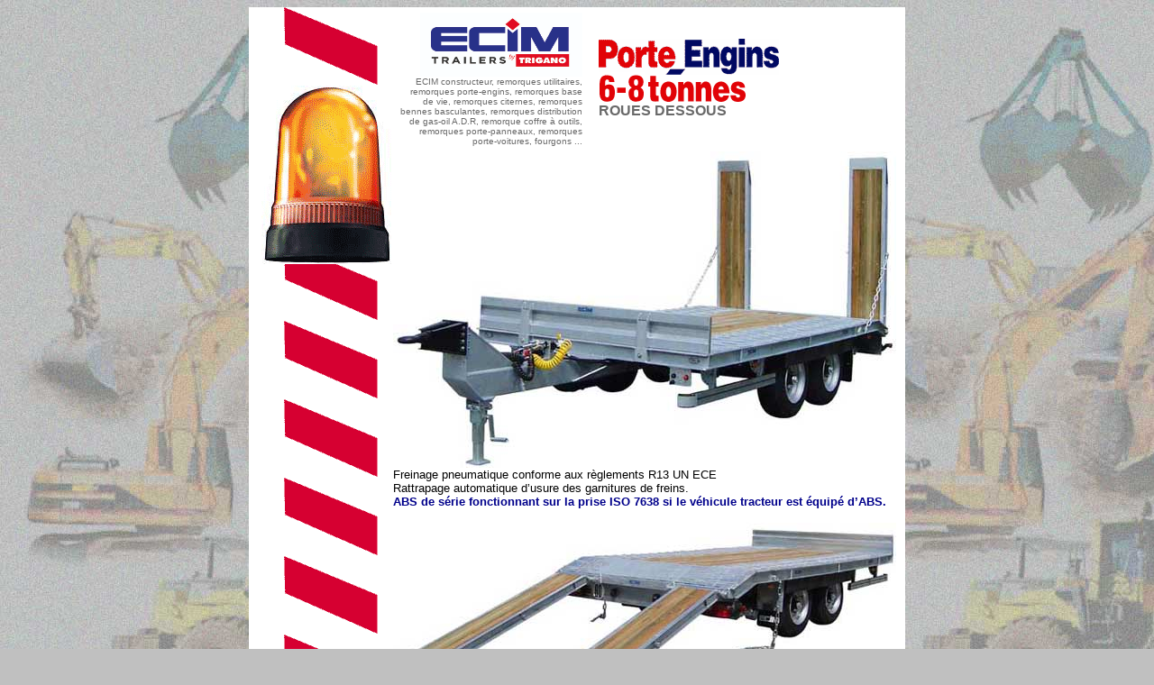

--- FILE ---
content_type: text/html
request_url: https://ecim.fr/pages/france/6-8tfr-rouesdessous.html
body_size: 5207
content:
<html>

	<head>
		<title>Remorques utilitaires ECIM constructeur, remorques porte-engins ECIM constructeur</title>
		<meta name="descrption" content="Remorques porte engins ECIM constructeur, Remorques porte-engins utilitaires, pi&egrave;ces d&eacute;tach&eacute;es et accessoires remorques. ECIM, gamme compl&egrave;te remorques professionnelles &agrave; usages sp&eacute;cifiques pour DDE, services techniques, TP. ECIM Remorques porte-engins et pi&egrave;ces d&eacute;tach&eacute;es et accessoires pour remorques. ECIM Remorques sp&eacute;ciales. Remorques porte-voiture, les remorques porte-engins, remorques basculantes, remorques un et deux essieux. Remorques citernes. Remorques sp&eacute;cifiques ...">
		<meta name="keywords" content="remorques, constructeur, remorque, porte-engins, ECIM constructeur, Remorques Trigano, ECIM, remorque Trigano, accessoires, pi&egrave;ces d&eacute;tach&eacute;es, ECIM, &eacute;cim, Trigano, porte-engins, porte-voitures, citernes, bennes, multibennes, chantier, signalisation, ch&acirc;ssis, isotherme">
		<meta name="revisit-after" content="1 months">
		<meta name="auteur" content="www.nuytten.com">
		<meta http-equiv="content-type" content="text/html;charset=iso-8859-1">
		<meta name="generator" content="Adobe GoLive 4">
		<csactions>
			<csaction name="BA8E0AD857" class="Goto Link" type="" val0="somremfr.html" val1="" urlparams="1"></csaction>
			<csaction name="BA8E0AD858" class="Goto Link" type="" val0="1somfr.html" val1="" urlparams="1"></csaction>
			<csaction name="BA8E0AD859" class="Goto Link" type="" val0="../../index.html" val1="" urlparams="1"></csaction>
			<csaction name="ca89080113" class="Goto Link" type="" val0="somremfr.html" val1="" urlparams="1"></csaction>
			<csaction name="ca89080215" class="Goto Link" type="" val0="1somfr.html" val1="" urlparams="1"></csaction>
			<csaction name="ca89080217" class="Goto Link" type="" val0="../../index.html" val1="" urlparams="1"></csaction>
		</csactions>
		<cssequence name="Scne 1" fps="15" loop="on" start="0" end="15" autoplay="on">
			<cstrack layer="couche" parts="0,14,122,-1,1,1,#ccccff,7,14,122,-1,1,1,#ccccff,8,14,122,-1,0,1,#ccccff"></cstrack>
			<cstrack layer="couche2" parts="0,14,122,-1,0,1,#ccccff,7,14,122,-1,1,1,#ccccff,14,14,122,-1,1,1,#ccccff"></cstrack>
		</cssequence>
		<csscriptdict>
			<script><!--
CSInit = new Array;
function CSScriptInit() {
if(typeof(skipPage) != "undefined") { if(skipPage) return; }
idxArray = new Array;
for(var i=0;i<CSInit.length;i++)
	idxArray[i] = i;
CSAction2(CSInit, idxArray);}
CSStopExecution=false;
function CSAction(array) {return CSAction2(CSAct, array);}
function CSAction2(fct, array) { 
	var result;
	for (var i=0;i<array.length;i++) {
		if(CSStopExecution) return false; 
		var aa = fct[array[i]];
		if (aa == null) return false;
		var ta = new Array;
		for(var j=1;j<aa.length;j++) {
			if((aa[j]!=null)&&(typeof(aa[j])=="object")&&(aa[j].length==2)){
				if(aa[j][0]=="VAR"){ta[j]=CSStateArray[aa[j][1]];}
				else{if(aa[j][0]=="ACT"){ta[j]=CSAction(new Array(new String(aa[j][1])));}
				else ta[j]=aa[j];}
			} else ta[j]=aa[j];
		}			
		result=aa[0](ta);
	}
	return result;
}
CSAct = new Object;

function CSGotoLink(action) {
	if (action[2].length) {
		var hasFrame=false;
		for(i=0;i<parent.frames.length;i++) { if (parent.frames[i].name==action[2]) { hasFrame=true; break;}}
		if (hasFrame==true)
			parent.frames[action[2]].location = action[1];
		else
			window.open (action[1],action[2],"");
	}
	else location = action[1];
}

CSAg = window.navigator.userAgent; CSBVers = parseInt(CSAg.charAt(CSAg.indexOf("/")+1),10);
CSIsW3CDOM = ((document.getElementById) && !(IsIE()&&CSBVers<6)) ? true : false;
function IsIE() { return CSAg.indexOf("MSIE") > 0;}
function CSIEStyl(s) { return document.all.tags("div")[s].style; }
function CSNSStyl(s) { if (CSIsW3CDOM) return document.getElementById(s).style; else return CSFindElement(s,0);  }
CSIImg=false;
function CSInitImgID() {if (!CSIImg && document.images) { for (var i=0; i<document.images.length; i++) { if (!document.images[i].id) document.images[i].id=document.images[i].name; } CSIImg = true;}}
function CSFindElement(n,ly) { if (CSBVers<4) return document[n];
	if (CSIsW3CDOM) {CSInitImgID();return(document.getElementById(n));}
	var curDoc = ly?ly.document:document; var elem = curDoc[n];
	if (!elem) {for (var i=0;i<curDoc.layers.length;i++) {elem=CSFindElement(n,curDoc.layers[i]); if (elem) return elem; }}
	return elem;
}
function CSGetImage(n) {if(document.images) {return ((!IsIE()&&CSBVers<5)?CSFindElement(n,0):document.images[n]);} else {return null;}}
CSDInit=false;
function CSIDOM() { if (CSDInit)return; CSDInit=true; if(document.getElementsByTagName) {var n = document.getElementsByTagName('DIV'); for (var i=0;i<n.length;i++) {CSICSS2Prop(n[i].id);}}}
function CSICSS2Prop(id) { var n = document.getElementsByTagName('STYLE');for (var i=0;i<n.length;i++) { var cn = n[i].childNodes; for (var j=0;j<cn.length;j++) { CSSetCSS2Props(CSFetchStyle(cn[j].data, id),id); }}}
function CSFetchStyle(sc, id) {
	var s=sc; while(s.indexOf("#")!=-1) { s=s.substring(s.indexOf("#")+1,sc.length); if (s.substring(0,s.indexOf("{")).toUpperCase().indexOf(id.toUpperCase())!=-1) return(s.substring(s.indexOf("{")+1,s.indexOf("}")));}
	return "";
}
function CSGetStyleAttrValue (si, id) {
	var s=si.toUpperCase();
	var myID=id.toUpperCase()+":";
	var id1=s.indexOf(myID);
	if (id1==-1) return "";
	s=s.substring(id1+myID.length+1,si.length);
	var id2=s.indexOf(";");
	return ((id2==-1)?s:s.substring(0,id2));
}
function CSSetCSS2Props(si, id) {
	var el=document.getElementById(id);
	if (el==null) return;
	var style=document.getElementById(id).style;
	if (style) {
		if (style.left=="") style.left=CSGetStyleAttrValue(si,"left");
		if (style.top=="") style.top=CSGetStyleAttrValue(si,"top");
		if (style.width=="") style.width=CSGetStyleAttrValue(si,"width");
		if (style.height=="") style.height=CSGetStyleAttrValue(si,"height");
		if (style.visibility=="") style.visibility=CSGetStyleAttrValue(si,"visibility");
		if (style.zIndex=="") style.zIndex=CSGetStyleAttrValue(si,"z-index");
	}
}

function CSClickReturn () {
	var bAgent = window.navigator.userAgent; 
	var bAppName = window.navigator.appName;
	if ((bAppName.indexOf("Explorer") >= 0) && (bAgent.indexOf("Mozilla/3") >= 0) && (bAgent.indexOf("Mac") >= 0))
		return true; // dont follow link
	else return false; // dont follow link
}

function CSButtonReturn () { return !CSClickReturn(); }

CSIm=new Object();
function CSIShow(n,i) {
	if (document.images) {
		if (CSIm[n]) {
			var img=CSGetImage(n);
			if (img&&typeof(CSIm[n][i].src)!="undefined") {img.src=CSIm[n][i].src;}
			if(i!=0) self.status=CSIm[n][3]; else self.status=" ";
			return true;
		}
	}
	return false;
}
function CSILoad(action) {
	im=action[1];
	if (document.images) {
		CSIm[im]=new Object();
		for (var i=2;i<5;i++) {
			if (action[i]!='') {CSIm[im][i-2]=new Image(); CSIm[im][i-2].src=action[i];}
			else CSIm[im][i-2]=0;
		}
		CSIm[im][3] = action[5];
	}
}



































// --></script>
		</csscriptdict>
		<csactiondict>
		<script><!--
CSAct[/*CMP*/ 'BA8E0AD857'] = new Array(CSGotoLink,/*URL*/ 'somremfr.html','');
CSAct[/*CMP*/ 'BA8E0AD858'] = new Array(CSGotoLink,/*URL*/ '1somfr.html','');
CSAct[/*CMP*/ 'BA8E0AD859'] = new Array(CSGotoLink,/*URL*/ '../../index.html','');
CSAct[/*CMP*/ 'ca89080113'] = new Array(CSGotoLink,/*URL*/ 'somremfr.html','');
CSAct[/*CMP*/ 'ca89080215'] = new Array(CSGotoLink,/*URL*/ '1somfr.html','');
CSAct[/*CMP*/ 'ca89080217'] = new Array(CSGotoLink,/*URL*/ '../../index.html','');
CSInit[CSInit.length] = new Array(CSILoad,/*CMP*/'button10',/*URL*/'../../boutons/fr/retsc1.gif',/*URL*/'../../boutons/fr/retsc2.jpg',/*URL*/'','');
CSInit[CSInit.length] = new Array(CSILoad,/*CMP*/'button11',/*URL*/'../../boutons/fr/retsg1.gif',/*URL*/'../../boutons/fr/retsg2.jpg',/*URL*/'','');
CSInit[CSInit.length] = new Array(CSILoad,/*CMP*/'button4',/*URL*/'../../boutons/fr/reta1.gif',/*URL*/'../../boutons/fr/reta2.jpg',/*URL*/'','');
CSInit[CSInit.length] = new Array(CSILoad,/*CMP*/'button12',/*URL*/'../../boutons/fr/retsc1.gif',/*URL*/'../../boutons/fr/retsc2.jpg',/*URL*/'','');
CSInit[CSInit.length] = new Array(CSILoad,/*CMP*/'button13',/*URL*/'../../boutons/fr/retsg1.gif',/*URL*/'../../boutons/fr/retsg2.jpg',/*URL*/'','');
CSInit[CSInit.length] = new Array(CSILoad,/*CMP*/'button5',/*URL*/'../../boutons/fr/reta1.gif',/*URL*/'../../boutons/fr/reta2.jpg',/*URL*/'','');

// --></script>
		</csactiondict>
	</head>

	<body background="../../images/z-000fond02-900.jpg" bgcolor="silver" text="black" link="blue" onload="CSScriptInit();">
		<div align="center">
			<div id="couche2">
				</div>
			<table background="../../images/fondgiro.gif" cool="cool" width="728" height="2339" border="0" cellpadding="0" cellspacing="0" gridx="16" showgridx="showgridx" usegridx="usegridx" gridy="16" showgridy="showgridy" usegridy="usegridy">
				<tr height="752">
					<td width="32" height="2338" rowspan="3"></td>
					<td width="128" height="752"></td>
					<td content="content" csheight="2338" width="567" height="2338" rowspan="3" valign="top" align="left" xpos="160">
						<div align="left">
							<table border="0" cellpadding="0" cellspacing="6" width="565">
								<tr>
									<td width="204" align="right">
										<div align="right">
											<img height="71" width="180" src="../../images/logop.gif"><br>
											<font size="1" color="#696969" face="Nom de police, Arial">ECIM constructeur, remorques utilitaires, remorques porte-engins, remorques base de vie, remorques citernes, remorques bennes basculantes, remorques distribution de gas-oil A.D.R, remorque coffre &agrave; outils, remorques porte-panneaux, remorques porte-voitures, fourgons ...</font><font size="1"><br>
											</font></div>
									</td>
									<td width="6"></td>
									<td><img height="71" width="200" src="../../6-8tonnes/tit6-8fr.gif"><br>
										<font size="3" color="#696969" face="Nom de police, Arial"><strong>ROUES DESSOUS<br>
											</strong></font></td>
								</tr>
							</table>
							<img src="../../6-8tonnes-rouesdessous/pe8t-3-4-avant-558.jpg" alt="" width="558" height="351" border="0"><br>
							<font size="2" face="Arial,Helvetica,Geneva,Swiss,SunSans-Regular">Freinage pneumatique conforme aux règlements R13 UN ECE<br>
								Rattrapage automatique d&rsquo;usure des garnitures de freins.<br>
							</font><font size="2" face="Arial,Helvetica,Geneva,Swiss,SunSans-Regular" color="#00008b"><b>ABS de s&eacute;rie fonctionnant sur la prise ISO 7638 si le v&eacute;hicule tracteur est &eacute;quip&eacute; d&rsquo;ABS.<br>
								</b></font><font size="2" face="Arial,Helvetica,Geneva,Swiss,SunSans-Regular" color="red"><b>
						</b></font><font size="2"><br>
							</font><img src="../../6-8tonnes-rouesdessous/pe8t-3-4-ar-rampes-558.jpg" alt="" width="558" height="228" border="0"><br>
							<font size="2">
								<table width="557" border="0" cellspacing="0" cellpadding="0">
									<tr>
										<td valign="top" width="251">
											<div align="right">
												<font size="2" face="Nom de police, Arial"><br>
													<font size="2" face="Arial,Helvetica,Geneva,Swiss,SunSans-Regular" color="#00008b"><b>LES PLUS "SÉCURITÉ" EN HARMONIE AVEC LA REGLEMENTATION CE</b></font><br>
													<img src="../../6-8tonnes-rouesdessous/anneaureglable-180.jpg" alt="" width="180" height="187" border="0"><br>
												</font><font size="1" face="Nom de police, Arial">Anneau r&eacute;glable en hauteur<br>
												890 &agrave; 990 mm.</font><font size="1" color="#333333" face="Nom de police, Arial"><br>
												<br>
											</font><font size="2" color="#333333" face="Nom de police, Arial"><img src="../../6-8tonnes-rouesdessous/frein-de-parc.jpg" alt="" width="180" height="169" border="0"><br>
											</font><font size="1" color="#333333" face="Nom de police, Arial">Frein de parc &agrave; commande<br>
												pneumatique.<br>
												<br>
											</font><font size="2" color="#333333" face="Nom de police, Arial"><img src="../../6-8tonnes-rouesdessous/bavette.jpg" alt="" width="180" height="137" border="0"><br>
											</font>
												<font size="1" face="Nom de police, Arial">Les bavettes de protection captent<br>
													l&rsquo;eau projet&eacute;e par les pneumatiques<br>
													et en redirigent plus<br>
													de 70% vers le sol, &agrave; l&rsquo;abri des<br>
													turbulences.</font>


													<br>
													<img src="../../6-8tonnes-rouesdessous/rampe-ressor.jpg" alt="" width="180" height="117" border="0"><br>
												</font><font size="1" face="Nom de police, Arial">Aide au relevage des rampes.</font><font size="2" face="Nom de police, Arial"><br>
													<br>
													<img src="../../6-8tonnes-rouesdessous/plancher.jpg" alt="" width="180" height="107" border="0"><br>
												</font><font size="1" face="Nom de police, Arial">Plancher mixte acier et bois.<br>
													<br>
													<br>
													</font></div>
										</td>
										<td width="5"></td>
					<td valign="top" width="252"><font size="2" face="Nom de police, Arial">&#150; Ch&acirc;ssis m&eacute;cano-soud&eacute;, <strong>enti&egrave;rement galvanis&eacute; &agrave; chaud</strong><br>
												&#150; Plateau fixe<br>
												&#150; 2 Essieux frein&eacute;s avec suspensions &agrave; lames de ressort,<br>
												&#150; Freinage pneumatique avec A.B.S<br>
												&#150; 4 roues 215/75 R 17,5<br>
												&#150; 2 Rampes arri&egrave;res (acier + bois) L=2m20 l=485mm<br>
												&#150; Rampes r&eacute;glable en largeur entre rampes mini=695mm et maxi=1410mm<br>
												&#150; Assistance par ressorts au relevage des rampes<br>
												&#150; Plancher mixte acier avec barettes et bois.<br>
												Pan coup&eacute; sur l'arri&egrave;re de 0m40 pour faciliter le chargement.<br>
												&#150; Anneau d'attelage (42 x 68) r&eacute;glable en hauteur de 890 &agrave; 990 mm,<br>
												&#150; B&eacute;quilles arri&egrave;res de chargement<br>
												&#150; Eclairage r&eacute;glementaire en 24 volts.<br>
												<br>
												<strong>Option :</strong> roue de secours (fixation sous fl&egrave;che)<br>
												<br>
												<strong>Variante :</strong> Anneau d&rsquo;attelage DIN &Oslash; 40<br>
												ou ISO &Oslash; 50<br>
												<br>
											</td>
									</tr>
								</table>
							</font><font size="2" color="#333333" face="Nom de police, Arial"><br>
								<img src="../../6-8tonnes-rouesdessous/8t-planbleu-558.png" alt="" width="558" height="184" border="0"><br>
								<br>
							</font>
							<img src="../../6-8tonnes-rouesdessous/tableau.png" alt="" width="558" height="124">

							<hr>
							<br>
							<font size="1" color="#00bfff">Document non contractuel, les caract&eacute;ristiques peuvent &ecirc;tre modifi&eacute;es sans pr&eacute;avis.<br>
							</font>
							<table border="0" cellpadding="0" cellspacing="7" width="559">
								<tr height="20">
									<td width="46%" height="20" align="center" valign="middle">
										<div align="left">
											<font color="red" face="Arial,Helvetica,Geneva,Swiss,SunSans-Regular" size="2"><b>VENTES EXCLUSIVES AUX CONCESSIONNAIRES</b></font></div>
									</td>
									<td width="302" height="20" align="center" valign="middle">
										<div align="left">
											<a href="mailto:info.ecim@trigano.fr"><font face="Arial,Helvetica,Geneva,Swiss,SunSans-Regular" size="2">LISTE DES CONCESSIONNAIRES<br>
													SUR SIMPLE DEMANDE</font></a></div>
									</td>
								</tr>
							</table>
							<font size="1" color="#00bfff">
								<hr>
							</font><font size="1" face="Arial,Helvetica,Geneva,Swiss,SunSans-Regular,Nouvelle police"><b>ECIM TRIGANO REMORQUES</b> : 3 rue du Maquis du Nord<br>
								INDRE 36260 REUILLY - France<br>
								T&eacute;l.: +33 (0)2.54.49.39.99 - e-mail : <a href="mailto:info.ecim@trigano.fr">info.ecim@trigano.fr</a><br>
								</font><font size="1"><br>
							</font>
							<hr>
							<font size="1" color="#696969" face="Nom de police, Arial">ECIM constructeur, remorques utilitaires, remorques porte-engins, remorques base de vie, remorques citernes, remorques bennes basculantes, remorques distribution de gas-oil A.D.R, remorque coffre &agrave; outils, remorques porte-panneaux, remorques porte-voitures, fourgons ...</font><font size="1"><br>
							</font><br>
						</div>
					</td>
					<td width="1" height="752"><spacer type="block" width="1" height="752"></td>
				</tr>
				<tr height="1024">
					<td width="128" height="1024" valign="top" align="left" xpos="32">
						<table border="0" cellpadding="0" cellspacing="4" width="112" bgcolor="white">
							<tr>
								<td><csobj w="104" h="41" t="Button" ht="../../boutons/fr/retsc2.jpg" csclick="BA8E0AD857"><a href="somremfr.html" onmouseover="return CSIShow(/*CMP*/'button10',1)" onmouseout="return CSIShow(/*CMP*/'button10',0)" onclick="CSAction(new Array(/*CMP*/'BA8E0AD857'));return CSClickReturn()"><img src="../../boutons/fr/retsc1.gif" width="104" height="41" name="button10" border="0"></a></csobj></td>
							</tr>
							<tr>
								<td><csobj w="103" h="41" t="Button" ht="../../boutons/fr/retsg2.jpg" csclick="BA8E0AD858"><a href="1somfr.html" onmouseover="return CSIShow(/*CMP*/'button11',1)" onmouseout="return CSIShow(/*CMP*/'button11',0)" onclick="CSAction(new Array(/*CMP*/'BA8E0AD858'));return CSClickReturn()"><img src="../../boutons/fr/retsg1.gif" width="103" height="41" name="button11" border="0"></a></csobj></td>
							</tr>
							<tr>
								<td><csobj w="103" h="41" t="Button" ht="../../boutons/fr/reta2.jpg" csclick="BA8E0AD859"><a href="../../index.html" onmouseover="return CSIShow(/*CMP*/'button4',1)" onmouseout="return CSIShow(/*CMP*/'button4',0)" onclick="CSAction(new Array(/*CMP*/'BA8E0AD859'));return CSClickReturn()"><img src="../../boutons/fr/reta1.gif" width="103" height="41" name="button4" border="0"></a></csobj></td>
							</tr>
						</table>
					</td>
					<td width="1" height="1024"><spacer type="block" width="1" height="1024"></td>
				</tr>
				<tr height="562">
					<td width="128" height="562" valign="top" align="left" xpos="32">
						<table border="0" cellpadding="0" cellspacing="4" width="112" bgcolor="white">
							<tr>
								<td><csobj w="104" h="41" t="Button" ht="../../boutons/fr/retsc2.jpg" csclick="ca89080113"><a href="somremfr.html" onmouseover="return CSIShow(/*CMP*/'button12',1)" onmouseout="return CSIShow(/*CMP*/'button12',0)" onclick="CSAction(new Array(/*CMP*/'ca89080113'));return CSClickReturn()"><img src="../../boutons/fr/retsc1.gif" width="104" height="41" name="button12" border="0"></a></csobj></td>
							</tr>
							<tr>
								<td><csobj w="103" h="41" t="Button" ht="../../boutons/fr/retsg2.jpg" csclick="ca89080215"><a href="1somfr.html" onmouseover="return CSIShow(/*CMP*/'button13',1)" onmouseout="return CSIShow(/*CMP*/'button13',0)" onclick="CSAction(new Array(/*CMP*/'ca89080215'));return CSClickReturn()"><img src="../../boutons/fr/retsg1.gif" width="103" height="41" name="button13" border="0"></a></csobj></td>
							</tr>
							<tr>
								<td><csobj w="103" h="41" t="Button" ht="../../boutons/fr/reta2.jpg" csclick="ca89080217"><a href="../../index.html" onmouseover="return CSIShow(/*CMP*/'button5',1)" onmouseout="return CSIShow(/*CMP*/'button5',0)" onclick="CSAction(new Array(/*CMP*/'ca89080217'));return CSClickReturn()"><img src="../../boutons/fr/reta1.gif" width="103" height="41" name="button5" border="0"></a></csobj></td>
							</tr>
						</table>
					</td>
					<td width="1" height="562"><spacer type="block" width="1" height="562"></td>
				</tr>
				<tr height="1" cntrlrow="cntrlrow">
					<td width="32" height="1"><spacer type="block" width="32" height="1"></td>
					<td width="128" height="1"><spacer type="block" width="128" height="1"></td>
					<td width="567" height="1"><spacer type="block" width="567" height="1"></td>
					<td width="1" height="1"></td>
				</tr>
			</table>
		</div>
	</body>

</html>
